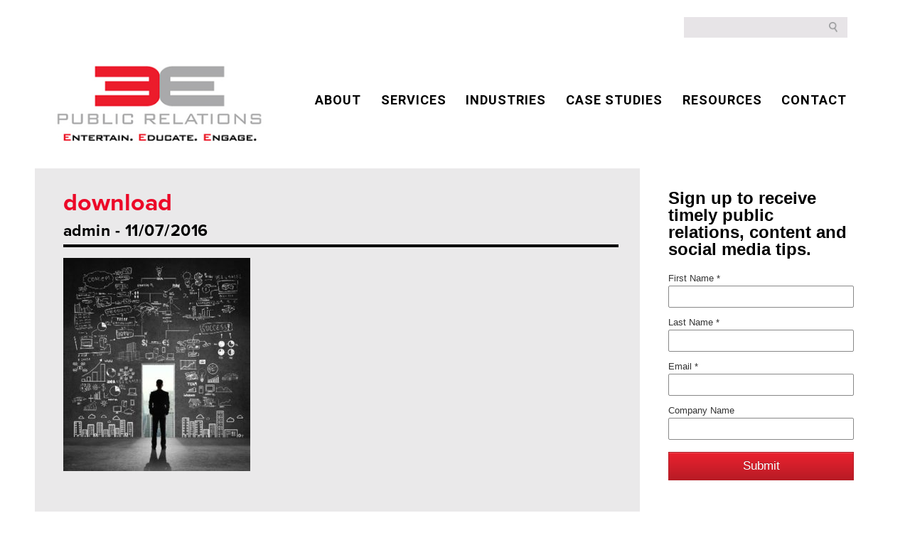

--- FILE ---
content_type: application/javascript
request_url: https://koi-3qn61p1mze.marketingautomation.services/koi?rf=&hn=www.3epr.com&lg=en-US%40posix&sr=1280x720&cd=24&vr=2.4.1&se=1767344018668&ac=KOI-46N2TVVLPE&ts=1767344019&pt=NaN&pl=NaN&loc=https%3A%2F%2Fwww.3epr.com%2Ffive-critical-steps-new-pr-campaign%2Fdownload-2%2F&tp=page&ti=download%20-%203E%20Public%20Relations
body_size: -173
content:
window._ss.handleResponse({"isChatbotCapable":false,"trackingID":"202601|6957879340ef0a1e8a59d629","type":"page"});
